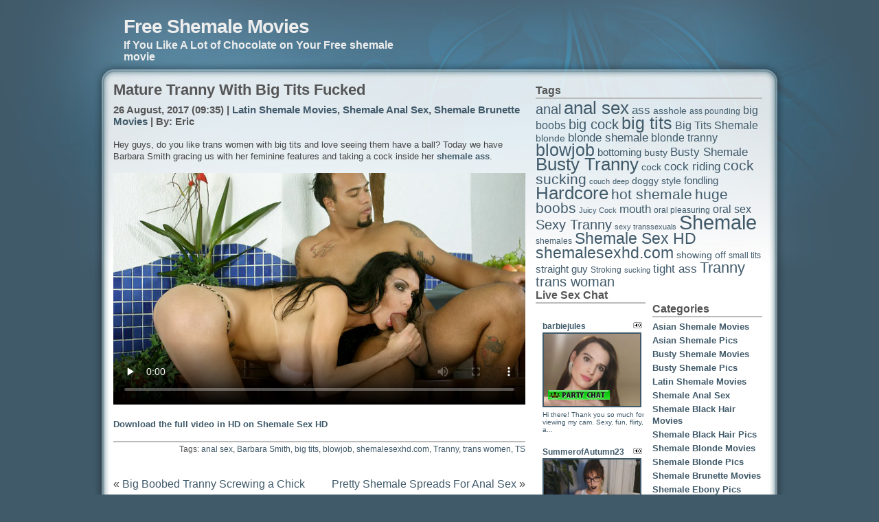

--- FILE ---
content_type: text/html; charset=UTF-8
request_url: http://freeshemalemovies.name/2017/08/26/mature-tranny-with-big-tits-fucked/
body_size: 7751
content:
<!DOCTYPE html PUBLIC "-//W3C//DTD XHTML 1.0 Strict//EN" "http://www.w3.org/TR/xhtml1/DTD/xhtml1-strict.dtd">
<html xmlns="http://www.w3.org/1999/xhtml" xml:lang="en" lang="en">
<head>
<meta http-equiv="content-type" content="text/html; charset=UTF-8" />
<meta name="description" content="Free Shemale Movies - If You Like A Lot of Chocolate on Your Free shemale movie" />
<meta name="keywords" content="" />
<link rel="stylesheet" type="text/css" href="http://freeshemalemovies.name/wp-content/themes/daleri-sweet/style.css" />
<link rel="alternate" type="application/rss+xml" title="RSS 2.0" href="http://freeshemalemovies.name/feed/" />
<link rel="alternate" type="text/xml" title="RSS .92" href="http://freeshemalemovies.name/feed/rss/" />
<link rel="alternate" type="application/atom+xml" title="Atom 0.3" href="http://freeshemalemovies.name/feed/atom/" />
<link rel="pingback" href="http://freeshemalemovies.name/xmlrpc.php" />
<title>Mature Tranny With Big Tits Fucked | Free Shemale Movies</title>
<script>
  (function(i,s,o,g,r,a,m){i['GoogleAnalyticsObject']=r;i[r]=i[r]||function(){
  (i[r].q=i[r].q||[]).push(arguments)},i[r].l=1*new Date();a=s.createElement(o),
  m=s.getElementsByTagName(o)[0];a.async=1;a.src=g;m.parentNode.insertBefore(a,m)
  })(window,document,'script','https://www.google-analytics.com/analytics.js','ga');

  ga('create', 'UA-6521566-24', 'auto');
  ga('send', 'pageview');

</script>
<meta name="google-site-verification" content="2eXO5uc-ElD8lKGHvJxTMx8PzohkXWyGwM1x13kWd_U" />

<!-- All in One SEO Pack 2.5 by Michael Torbert of Semper Fi Web Design[934,1003] -->
<meta name="description"  content="Hey guys, do you like trans women with big tits and love seeing them have a ball? Today we have Barbara Smith gracing us with her feminine features and taking a cock inside her shemale ass. Download the full video in HD on Shemale Sex HD" />

<link rel="canonical" href="http://freeshemalemovies.name/2017/08/26/mature-tranny-with-big-tits-fucked/" />
<!-- /all in one seo pack -->
<link rel='dns-prefetch' href='//s.w.org' />
		<script type="text/javascript">
			window._wpemojiSettings = {"baseUrl":"https:\/\/s.w.org\/images\/core\/emoji\/2.2.1\/72x72\/","ext":".png","svgUrl":"https:\/\/s.w.org\/images\/core\/emoji\/2.2.1\/svg\/","svgExt":".svg","source":{"concatemoji":"http:\/\/freeshemalemovies.name\/wp-includes\/js\/wp-emoji-release.min.js?ver=4.7.3"}};
			!function(a,b,c){function d(a){var b,c,d,e,f=String.fromCharCode;if(!k||!k.fillText)return!1;switch(k.clearRect(0,0,j.width,j.height),k.textBaseline="top",k.font="600 32px Arial",a){case"flag":return k.fillText(f(55356,56826,55356,56819),0,0),!(j.toDataURL().length<3e3)&&(k.clearRect(0,0,j.width,j.height),k.fillText(f(55356,57331,65039,8205,55356,57096),0,0),b=j.toDataURL(),k.clearRect(0,0,j.width,j.height),k.fillText(f(55356,57331,55356,57096),0,0),c=j.toDataURL(),b!==c);case"emoji4":return k.fillText(f(55357,56425,55356,57341,8205,55357,56507),0,0),d=j.toDataURL(),k.clearRect(0,0,j.width,j.height),k.fillText(f(55357,56425,55356,57341,55357,56507),0,0),e=j.toDataURL(),d!==e}return!1}function e(a){var c=b.createElement("script");c.src=a,c.defer=c.type="text/javascript",b.getElementsByTagName("head")[0].appendChild(c)}var f,g,h,i,j=b.createElement("canvas"),k=j.getContext&&j.getContext("2d");for(i=Array("flag","emoji4"),c.supports={everything:!0,everythingExceptFlag:!0},h=0;h<i.length;h++)c.supports[i[h]]=d(i[h]),c.supports.everything=c.supports.everything&&c.supports[i[h]],"flag"!==i[h]&&(c.supports.everythingExceptFlag=c.supports.everythingExceptFlag&&c.supports[i[h]]);c.supports.everythingExceptFlag=c.supports.everythingExceptFlag&&!c.supports.flag,c.DOMReady=!1,c.readyCallback=function(){c.DOMReady=!0},c.supports.everything||(g=function(){c.readyCallback()},b.addEventListener?(b.addEventListener("DOMContentLoaded",g,!1),a.addEventListener("load",g,!1)):(a.attachEvent("onload",g),b.attachEvent("onreadystatechange",function(){"complete"===b.readyState&&c.readyCallback()})),f=c.source||{},f.concatemoji?e(f.concatemoji):f.wpemoji&&f.twemoji&&(e(f.twemoji),e(f.wpemoji)))}(window,document,window._wpemojiSettings);
		</script>
		<style type="text/css">
img.wp-smiley,
img.emoji {
	display: inline !important;
	border: none !important;
	box-shadow: none !important;
	height: 1em !important;
	width: 1em !important;
	margin: 0 .07em !important;
	vertical-align: -0.1em !important;
	background: none !important;
	padding: 0 !important;
}
</style>
<link rel='https://api.w.org/' href='http://freeshemalemovies.name/wp-json/' />
<link rel="EditURI" type="application/rsd+xml" title="RSD" href="http://freeshemalemovies.name/xmlrpc.php?rsd" />
<link rel="wlwmanifest" type="application/wlwmanifest+xml" href="http://freeshemalemovies.name/wp-includes/wlwmanifest.xml" /> 
<link rel='prev' title='Big Boobed Tranny Screwing a Chick' href='http://freeshemalemovies.name/2017/08/12/big-boobed-tranny-screwing-a-chick/' />
<link rel='next' title='Pretty Shemale Spreads For Anal Sex' href='http://freeshemalemovies.name/2017/09/09/pretty-shemale-spreads-for-anal-sex/' />
<meta name="generator" content="WordPress 4.7.3" />
<link rel='shortlink' href='http://freeshemalemovies.name/?p=509' />
<link rel="alternate" type="application/json+oembed" href="http://freeshemalemovies.name/wp-json/oembed/1.0/embed?url=http%3A%2F%2Ffreeshemalemovies.name%2F2017%2F08%2F26%2Fmature-tranny-with-big-tits-fucked%2F" />
<link rel="alternate" type="text/xml+oembed" href="http://freeshemalemovies.name/wp-json/oembed/1.0/embed?url=http%3A%2F%2Ffreeshemalemovies.name%2F2017%2F08%2F26%2Fmature-tranny-with-big-tits-fucked%2F&#038;format=xml" />
</head>
<body>
<div id="bodyinner">
<div id="sitewidth">

<div id="top">
<div id="topleft">
<h1><a href="http://freeshemalemovies.name">Free Shemale Movies</a></h1>
<p><strong>If You Like A Lot of Chocolate on Your Free shemale movie</strong></p>
<p class="hide">Skip to: <a accesskey="1" href="#content">Content</a> | <a accesskey="2" href="#sidebar">Sidebar</a> | <a accesskey="3" href="#footer">Footer</a></p>
</div>
<div id="topright">
<div id="text-5" class="widget_text">			<div class="textwidget"><div align="left" style="padding-top:10px">
<!--/*
  *
  * Revive Adserver Asynchronous JS Tag
  * - Generated with Revive Adserver v3.2.5
  *
  */-->

<ins data-revive-zoneid="185" data-revive-id="78030f2f4c73e28186231025c496a644"></ins>
<script async src="//www.nmgads.com/revive/www/delivery/asyncjs.php"></script></div>
</div>
		</div> 
</div>

</div>

<div id="wrap">

<div id="content">

<h2>Mature Tranny With Big Tits Fucked</h2>
<p class="timestamp"><strong>26 August, 2017 (09:35) | <a href="http://freeshemalemovies.name/category/latin-shemale-movies/" rel="category tag">Latin Shemale Movies</a>, <a href="http://freeshemalemovies.name/category/shemale-anal-sex/" rel="category tag">Shemale Anal Sex</a>, <a href="http://freeshemalemovies.name/category/shemale-brunette-movies/" rel="category tag">Shemale Brunette Movies</a> | By: Eric</strong></p>
<div class="contenttext">
<p>Hey guys, do you like trans women with big tits and love seeing them have a ball? Today we have Barbara Smith gracing us with her feminine features and taking a cock inside her <a href="http://xxxshemalesexlive.com/xkinkysweetkikayx/" target="_blank">shemale ass</a>.</p>
<p><iframe src="http://tube.shemalesexhd.com//fhplayer.php?nats=bloggalls.1.103.104.0.134693.12.0.0&#038;vclip=dd3barbara_1wm.mp4&#038;prev=dd3barbara_1wm.jpg"  allowtransparency="true" frameborder="0" width="600" height="337" class="fhclss" id="FHPlayer" scrolling="no" allowfullscreen></iframe></p>
<p><a title="shemale sex hd" href="http://join.shemalesexhd.com/track/bloggalls.1.103.104.0.0.0.0.0" target="_blank">Download the full video in HD on <strong>Shemale Sex HD</strong></a></p>
<p class="postmeta">Tags: <a href="http://freeshemalemovies.name/tag/anal-sex/" rel="tag">anal sex</a>, <a href="http://freeshemalemovies.name/tag/barbara-smith/" rel="tag">Barbara Smith</a>, <a href="http://freeshemalemovies.name/tag/big-tits/" rel="tag">big tits</a>, <a href="http://freeshemalemovies.name/tag/blowjob/" rel="tag">blowjob</a>, <a href="http://freeshemalemovies.name/tag/shemalesexhd-com/" rel="tag">shemalesexhd.com</a>, <a href="http://freeshemalemovies.name/tag/tranny/" rel="tag">Tranny</a>, <a href="http://freeshemalemovies.name/tag/trans-women/" rel="tag">trans women</a>, <a href="http://freeshemalemovies.name/tag/ts/" rel="tag">TS</a></p></div>


<div class="postpagesnav">
<div class="older">&laquo; <a href="http://freeshemalemovies.name/2017/08/12/big-boobed-tranny-screwing-a-chick/" rel="prev">Big Boobed Tranny Screwing a Chick</a></div>
<div class="newer"><a href="http://freeshemalemovies.name/2017/09/09/pretty-shemale-spreads-for-anal-sex/" rel="next">Pretty Shemale Spreads For Anal Sex</a> &raquo;</div>
<br class="clear" />
</div>





</div>

<div id="sidebar">
<div id="tag_cloud-2" class="widget_tag_cloud"><h2>Tags</h2><div class="tagcloud"><a href='http://freeshemalemovies.name/tag/anal/' class='tag-link-186 tag-link-position-1' title='14 topics' style='font-size: 14.64406779661pt;'>anal</a>
<a href='http://freeshemalemovies.name/tag/anal-sex/' class='tag-link-577 tag-link-position-2' title='23 topics' style='font-size: 19.389830508475pt;'>anal sex</a>
<a href='http://freeshemalemovies.name/tag/ass/' class='tag-link-23 tag-link-position-3' title='12 topics' style='font-size: 12.983050847458pt;'>ass</a>
<a href='http://freeshemalemovies.name/tag/asshole/' class='tag-link-70 tag-link-position-4' title='9 topics' style='font-size: 10.372881355932pt;'>asshole</a>
<a href='http://freeshemalemovies.name/tag/ass-pounding/' class='tag-link-83 tag-link-position-5' title='8 topics' style='font-size: 9.1864406779661pt;'>ass pounding</a>
<a href='http://freeshemalemovies.name/tag/big-boobs/' class='tag-link-240 tag-link-position-6' title='11 topics' style='font-size: 12.271186440678pt;'>big boobs</a>
<a href='http://freeshemalemovies.name/tag/big-cock/' class='tag-link-407 tag-link-position-7' title='15 topics' style='font-size: 15.118644067797pt;'>big cock</a>
<a href='http://freeshemalemovies.name/tag/big-tits/' class='tag-link-45 tag-link-position-8' title='21 topics' style='font-size: 18.440677966102pt;'>big tits</a>
<a href='http://freeshemalemovies.name/tag/big-tits-shemale/' class='tag-link-178 tag-link-position-9' title='11 topics' style='font-size: 12.271186440678pt;'>Big Tits Shemale</a>
<a href='http://freeshemalemovies.name/tag/blonde/' class='tag-link-423 tag-link-position-10' title='9 topics' style='font-size: 10.372881355932pt;'>blonde</a>
<a href='http://freeshemalemovies.name/tag/blonde-shemale/' class='tag-link-174 tag-link-position-11' title='12 topics' style='font-size: 12.983050847458pt;'>blonde shemale</a>
<a href='http://freeshemalemovies.name/tag/blonde-tranny/' class='tag-link-523 tag-link-position-12' title='11 topics' style='font-size: 12.271186440678pt;'>blonde tranny</a>
<a href='http://freeshemalemovies.name/tag/blowjob/' class='tag-link-219 tag-link-position-13' title='22 topics' style='font-size: 18.915254237288pt;'>blowjob</a>
<a href='http://freeshemalemovies.name/tag/bottoming/' class='tag-link-119 tag-link-position-14' title='10 topics' style='font-size: 11.322033898305pt;'>bottoming</a>
<a href='http://freeshemalemovies.name/tag/busty/' class='tag-link-267 tag-link-position-15' title='9 topics' style='font-size: 10.372881355932pt;'>busty</a>
<a href='http://freeshemalemovies.name/tag/busty-shemale/' class='tag-link-91 tag-link-position-16' title='12 topics' style='font-size: 12.983050847458pt;'>Busty Shemale</a>
<a href='http://freeshemalemovies.name/tag/busty-tranny/' class='tag-link-24 tag-link-position-17' title='23 topics' style='font-size: 19.389830508475pt;'>Busty Tranny</a>
<a href='http://freeshemalemovies.name/tag/cock/' class='tag-link-20 tag-link-position-18' title='9 topics' style='font-size: 10.372881355932pt;'>cock</a>
<a href='http://freeshemalemovies.name/tag/cock-riding/' class='tag-link-188 tag-link-position-19' title='12 topics' style='font-size: 12.983050847458pt;'>cock riding</a>
<a href='http://freeshemalemovies.name/tag/cock-sucking/' class='tag-link-82 tag-link-position-20' title='16 topics' style='font-size: 15.830508474576pt;'>cock sucking</a>
<a href='http://freeshemalemovies.name/tag/couch/' class='tag-link-192 tag-link-position-21' title='7 topics' style='font-size: 8pt;'>couch</a>
<a href='http://freeshemalemovies.name/tag/deep/' class='tag-link-158 tag-link-position-22' title='7 topics' style='font-size: 8pt;'>deep</a>
<a href='http://freeshemalemovies.name/tag/doggy-style/' class='tag-link-619 tag-link-position-23' title='9 topics' style='font-size: 10.372881355932pt;'>doggy style</a>
<a href='http://freeshemalemovies.name/tag/fondling/' class='tag-link-227 tag-link-position-24' title='10 topics' style='font-size: 11.322033898305pt;'>fondling</a>
<a href='http://freeshemalemovies.name/tag/hardcore/' class='tag-link-4 tag-link-position-25' title='24 topics' style='font-size: 19.864406779661pt;'>Hardcore</a>
<a href='http://freeshemalemovies.name/tag/hot-shemale/' class='tag-link-201 tag-link-position-26' title='16 topics' style='font-size: 15.830508474576pt;'>hot shemale</a>
<a href='http://freeshemalemovies.name/tag/huge-boobs/' class='tag-link-292 tag-link-position-27' title='16 topics' style='font-size: 15.830508474576pt;'>huge boobs</a>
<a href='http://freeshemalemovies.name/tag/juicy-cock/' class='tag-link-79 tag-link-position-28' title='7 topics' style='font-size: 8pt;'>Juicy Cock</a>
<a href='http://freeshemalemovies.name/tag/mouth/' class='tag-link-184 tag-link-position-29' title='12 topics' style='font-size: 12.983050847458pt;'>mouth</a>
<a href='http://freeshemalemovies.name/tag/oral-pleasuring/' class='tag-link-157 tag-link-position-30' title='8 topics' style='font-size: 9.1864406779661pt;'>oral pleasuring</a>
<a href='http://freeshemalemovies.name/tag/oral-sex/' class='tag-link-510 tag-link-position-31' title='11 topics' style='font-size: 12.271186440678pt;'>oral sex</a>
<a href='http://freeshemalemovies.name/tag/sexy-tranny/' class='tag-link-9 tag-link-position-32' title='14 topics' style='font-size: 14.64406779661pt;'>Sexy Tranny</a>
<a href='http://freeshemalemovies.name/tag/sexy-transsexuals/' class='tag-link-125 tag-link-position-33' title='7 topics' style='font-size: 8pt;'>sexy transsexuals</a>
<a href='http://freeshemalemovies.name/tag/shemale/' class='tag-link-5 tag-link-position-34' title='30 topics' style='font-size: 22pt;'>Shemale</a>
<a href='http://freeshemalemovies.name/tag/shemales/' class='tag-link-512 tag-link-position-35' title='8 topics' style='font-size: 9.1864406779661pt;'>shemales</a>
<a href='http://freeshemalemovies.name/tag/shemale-sex-hd/' class='tag-link-8 tag-link-position-36' title='19 topics' style='font-size: 17.491525423729pt;'>Shemale Sex HD</a>
<a href='http://freeshemalemovies.name/tag/shemalesexhd-com/' class='tag-link-576 tag-link-position-37' title='19 topics' style='font-size: 17.491525423729pt;'>shemalesexhd.com</a>
<a href='http://freeshemalemovies.name/tag/showing-off/' class='tag-link-13 tag-link-position-38' title='9 topics' style='font-size: 10.372881355932pt;'>showing off</a>
<a href='http://freeshemalemovies.name/tag/small-tits/' class='tag-link-591 tag-link-position-39' title='8 topics' style='font-size: 9.1864406779661pt;'>small tits</a>
<a href='http://freeshemalemovies.name/tag/straight-guy/' class='tag-link-32 tag-link-position-40' title='10 topics' style='font-size: 11.322033898305pt;'>straight guy</a>
<a href='http://freeshemalemovies.name/tag/stroking/' class='tag-link-78 tag-link-position-41' title='8 topics' style='font-size: 9.1864406779661pt;'>Stroking</a>
<a href='http://freeshemalemovies.name/tag/sucking/' class='tag-link-36 tag-link-position-42' title='7 topics' style='font-size: 8pt;'>sucking</a>
<a href='http://freeshemalemovies.name/tag/tight-ass/' class='tag-link-29 tag-link-position-43' title='12 topics' style='font-size: 12.983050847458pt;'>tight ass</a>
<a href='http://freeshemalemovies.name/tag/tranny/' class='tag-link-6 tag-link-position-44' title='17 topics' style='font-size: 16.542372881356pt;'>Tranny</a>
<a href='http://freeshemalemovies.name/tag/trans-woman/' class='tag-link-588 tag-link-position-45' title='14 topics' style='font-size: 14.64406779661pt;'>trans woman</a></div>
</div>
<div class="left">
<div id="text-3" class="widget_text"><h2>Live Sex Chat</h2>			<div class="textwidget"><iframe src="http://www.fetishhitsgallery.com/itslivenats/itsliveiframe.php?prog=PPS&newniche=itlshemale&cols=1&rows=10&=1&=157&=2000&clr_bg=&clr_fg=405A69&clr_ln=405A69&fc=0&fp=0&fl=1&=all&uid=marfhnats&prog=7&sid=126" width="157" height="1920" frameborder="0" scrolling="no"></iframe></div>
		</div><div id="rss-3" class="widget_rss"><h2><a class="rsswidget" href="http://feeds.feedburner.com/XxxShemaleSexLive"><img class="rss-widget-icon" style="border:0" width="14" height="14" src="http://freeshemalemovies.name/wp-includes/images/rss.png" alt="RSS" /></a> <a class="rsswidget" href="http://xxxshemalesexlive.com/">Free LIVE Shemales</a></h2><ul><li><a class='rsswidget' href='http://xxxshemalesexlive.com/nicoleetblossom/'>NicoleetBlossom</a> <span class="rss-date">January 16, 2026</span><div class="rssSummary">A master role player! Sensual and adaptable! She&#039;s a charm of a person...</div></li><li><a class='rsswidget' href='http://xxxshemalesexlive.com/lindacooper18/'>LindaCooper18</a> <span class="rss-date">December 24, 2025</span><div class="rssSummary">A beauty with a super hot body! This hottie has a great cock and sweet ass...</div></li><li><a class='rsswidget' href='http://xxxshemalesexlive.com/analia27/'>Analia27</a> <span class="rss-date">December 17, 2025</span><div class="rssSummary">Goddess and knows how to treat her audience. Couldn&#039;t have asked for a better tranny model to make your night...</div></li><li><a class='rsswidget' href='http://xxxshemalesexlive.com/georgina_palacios/'>Georgina_Palacios</a> <span class="rss-date">December 10, 2025</span><div class="rssSummary">Incredible performance. Beautiful and naughty woman. Her dirty talk will make you explode...</div></li><li><a class='rsswidget' href='http://xxxshemalesexlive.com/nallymax_19/'>Nallymax_19</a> <span class="rss-date">December 3, 2025</span><div class="rssSummary">She really is such a sensual person and gave me such a wonderful time filled with pleasure and kindness...</div></li></ul></div></div>

<div class="right">
<div id="text-4" class="widget_text">			<div class="textwidget"><script type='text/javascript'><!--//<![CDATA[
   var m3_u = (location.protocol=='https:'?'https://www.nmgads.com/openx/www/delivery/ajs.php':'http://www.nmgads.com/openx/www/delivery/ajs.php');
   var m3_r = Math.floor(Math.random()*99999999999);
   if (!document.MAX_used) document.MAX_used = ',';
   document.write ("<scr"+"ipt type='text/javascript' src='"+m3_u);
   document.write ("?zoneid=183&amp;target=_blank&amp;blockcampaign=1");
   document.write ('&amp;cb=' + m3_r);
   if (document.MAX_used != ',') document.write ("&amp;exclude=" + document.MAX_used);
   document.write (document.charset ? '&amp;charset='+document.charset : (document.characterSet ? '&amp;charset='+document.characterSet : ''));
   document.write ("&amp;loc=" + escape(window.location));
   if (document.referrer) document.write ("&amp;referer=" + escape(document.referrer));
   if (document.context) document.write ("&context=" + escape(document.context));
   if (document.mmm_fo) document.write ("&amp;mmm_fo=1");
   document.write ("'><\/scr"+"ipt>");
//]]>--></script><noscript><a href='http://www.nmgads.com/openx/www/delivery/ck.php?n=af3c37db&amp;cb=INSERT_RANDOM_NUMBER_HERE' target='_blank'><img src='http://www.nmgads.com/openx/www/delivery/avw.php?zoneid=183&amp;n=af3c37db' border='0' alt='' /></a></noscript>
</div>
		</div><div id="categories-424906391" class="widget_categories"><h2>Categories</h2>		<ul>
	<li class="cat-item cat-item-610"><a href="http://freeshemalemovies.name/category/asian-shemale-movies/" >Asian Shemale Movies</a>
</li>
	<li class="cat-item cat-item-605"><a href="http://freeshemalemovies.name/category/asian-shemale-pics/" >Asian Shemale Pics</a>
</li>
	<li class="cat-item cat-item-579"><a href="http://freeshemalemovies.name/category/busty-shemale-movies/" >Busty Shemale Movies</a>
</li>
	<li class="cat-item cat-item-631"><a href="http://freeshemalemovies.name/category/busty-shemale-pics/" >Busty Shemale Pics</a>
</li>
	<li class="cat-item cat-item-580"><a href="http://freeshemalemovies.name/category/latin-shemale-movies/" >Latin Shemale Movies</a>
</li>
	<li class="cat-item cat-item-572"><a href="http://freeshemalemovies.name/category/shemale-anal-sex/" >Shemale Anal Sex</a>
</li>
	<li class="cat-item cat-item-18"><a href="http://freeshemalemovies.name/category/shemale-black-hair-movies/" >Shemale Black Hair Movies</a>
</li>
	<li class="cat-item cat-item-630"><a href="http://freeshemalemovies.name/category/shemale-black-hair-pics/" >Shemale Black Hair Pics</a>
</li>
	<li class="cat-item cat-item-7"><a href="http://freeshemalemovies.name/category/shemale-blonde-movies/" >Shemale Blonde Movies</a>
</li>
	<li class="cat-item cat-item-616"><a href="http://freeshemalemovies.name/category/shemale-blonde-pics/" >Shemale Blonde Pics</a>
</li>
	<li class="cat-item cat-item-72"><a href="http://freeshemalemovies.name/category/shemale-brunette-movies/" >Shemale Brunette Movies</a>
</li>
	<li class="cat-item cat-item-623"><a href="http://freeshemalemovies.name/category/shemale-ebony-pics/" >Shemale Ebony Pics</a>
</li>
	<li class="cat-item cat-item-652"><a href="http://freeshemalemovies.name/category/shemale-group-sex-movies/" >Shemale Group Sex Movies</a>
</li>
	<li class="cat-item cat-item-606"><a href="http://freeshemalemovies.name/category/shemale-hardcore/" >Shemale Hardcore</a>
</li>
	<li class="cat-item cat-item-1"><a href="http://freeshemalemovies.name/category/uncategorized/" >Uncategorized</a>
</li>
		</ul>
</div><div id="rss-4" class="widget_rss"><h2><a class="rsswidget" href="http://feeds.feedburner.com/ModelsFreeCams"><img class="rss-widget-icon" style="border:0" width="14" height="14" src="http://freeshemalemovies.name/wp-includes/images/rss.png" alt="RSS" /></a> <a class="rsswidget" href="http://modelsfreecams.com/">Free cam reviews</a></h2><ul><li><a class='rsswidget' href='http://modelsfreecams.com/emma-rosie/'>Emma Rosie</a> <span class="rss-date">January 21, 2026</span><div class="rssSummary">Emma Rosie, sometimes credited as Emma, was born on January 19, 2004, in Long Island, New York. She began her career as an adult performer at the age of 18 and did her first scene in 2022...</div></li><li><a class='rsswidget' href='http://modelsfreecams.com/veracollins/'>VeraCollins</a> <span class="rss-date">January 21, 2026</span><div class="rssSummary">Makes your pants stand at attention .Looks so very tasty. Would love to taste a piece of her candy...</div></li><li><a class='rsswidget' href='http://modelsfreecams.com/serenity-swoon/'>Serenity Swoon</a> <span class="rss-date">January 20, 2026</span><div class="rssSummary">Serenity Swoon is an adult performer from Ukraine. She began appearing in 2019 and currently has 9 titles listed in her filmography...</div></li><li><a class='rsswidget' href='http://modelsfreecams.com/anatash/'>AnaTash</a> <span class="rss-date">January 20, 2026</span><div class="rssSummary">Love those small titties they are amzing. Super hot as fuck one of the most amazing explosions ever...</div></li><li><a class='rsswidget' href='http://modelsfreecams.com/polly-white/'>Polly White</a> <span class="rss-date">January 19, 2026</span><div class="rssSummary">Polly White, sometimes credited as Alice Paradise, was born on April 16, 1998, in Russia. She began her career as an adult performer at the age of 23...</div></li></ul></div><div id="linkcat-491" class="widget_links"><h2>Blogroll</h2>
	<ul class='xoxo blogroll'>
<li><a href="http://pornfolders.com/shemale-porn/" target="_blank">best shemale porn</a></li>
<li><a href="http://bigdickssex.com/" target="_blank">Big Dicks Sex</a></li>
<li><a href="http://dailysexpix.com/" target="_blank">Daily Sex Pix</a></li>
<li><a href="http://dinolist.com/" target="_blank">Dino List</a></li>
<li><a href="http://dirtysexy.com/shemale-porn/" target="_blank">dirty shemales</a></li>
<li><a href="http://freegaysexhub.com/" target="_blank">Free Gay Sex Hub</a></li>
<li><a href="http://www.hardcorefreecam.com/shemale-porn/" target="_blank">free shemale cam</a></li>
<li><a href="http://gaymega.com/" target="_blank">Gay Mega</a></li>
<li><a href="https://www.facebook.com/itslivedotcom/" target="_blank">Hot Tranny Sex Facebook</a></li>
<li><a href="http://naughtyporngalleries.com/" target="_blank">Naughty Porn Galleries</a></li>
<li><a href="http://porndorado.com/" target="_blank">Porn Dorado</a></li>
<li><a href="http://www.sexygirlvideochat.com/best-shemale-porn-sites/" target="_blank">sexy shemales</a></li>
<li><a href="https://twitter.com/itslivedotcom" target="_blank">Shemale Porn Twitter</a></li>
<li><a href="http://thumbs69.com/" target="_blank">Thumbs 69</a></li>
<li><a href="https://www.youtube.com/channel/UCOY2H8FtPVpf-v7w5oTFbow" target="_blank">Trannies Fuck YouTube</a></li>
<li><a href="http://xxxfolder.com/" target="_blank">XXX Folder</a></li>
<li><a href="http://youtrannyporn.com/" target="_blank">You Tranny Porn</a></li>

	</ul>
</div>
<div id="linkcat-3" class="widget_links"><h2>Free Shemale Sites</h2>
	<ul class='xoxo blogroll'>
<li><a href="http://asianfreetrannycam.com" target="_blank">Asian Free Tranny Cam</a></li>
<li><a href="http://blacktrannycamsex.com" target="_blank">Black Tranny Camsex</a></li>
<li><a href="http://freeblacktrannycam.com" target="_blank">Free Black Tranny Cam</a></li>
<li><a href="http://freeshemalemovies.biz" target="_blank">Free Shemale Movies</a></li>
<li><a href="http://freeshemalesexlive.com" target="_blank">Free Shemale Sex Live</a></li>
<li><a href="http://hotasiantrannycam.com/" target="_blank">Hot Asian Tranny Cam</a></li>
<li><a href="http://hotblacktrannycam.com" target="_blank">Hot Black Tranny Cam</a></li>
<li><a href="http://hotshemalesexlive.com" target="_blank">Hot Shemale Sex Live</a></li>
<li><a href="http://hottranssexuallive.com" target="_blank">Hot Transsexual Live</a></li>
<li><a href="http://liveasiantrannycam.com" target="_blank">Live Asian Tranny Cam</a></li>
<li><a href="http://livetranssexuallive.com" target="_blank">Live Transsexual Live</a></li>
<li><a href="http://porncouplecam.com" target="_blank">Porn Couple Cam</a></li>
<li><a href="http://sexshemaleblog.com" target="_blank">Sex Shemale Blog</a></li>
<li><a href="http://shemalecum.name/" target="_blank">Shemale Cum</a></li>
<li><a href="http://shemalesex.name/" target="_blank">Shemale Sex</a></li>
<li><a href="http://transsexualfreecam.com" target="_blank">Transsexual Free Cam</a></li>
<li><a href="http://tubemega.com/shemale_shemale-flv.php" title="Thousands of videos at this hot tube site with an amazing shemale section" target="_blank">TubeMega.com Shemales</a></li>
<li><a href="http://xxxshemalesexlive.com" target="_blank">XXX Shemale Sex Live</a></li>
<li><a href="http://xxxtranssexuallive.com" target="_blank">XXX Transsexual Live</a></li>

	</ul>
</div>
<div id="linkcat-2" class="widget_links"><h2>Shemale Sites</h2>
	<ul class='xoxo blogroll'>
<li><a href="http://www.allstarshemales.com/" target="_blank">All Star Shemales</a></li>
<li><a href="http://asiantrannycam.com" target="_blank">Asian Tranny Cam</a></li>
<li><a href="http://blackshemalecams.com" target="_blank">Black Shemale Cams</a></li>
<li><a href="http://blacktrannycam.com" target="_blank">Black Tranny Cam</a></li>
<li><a href="http://blog.shemalesexhd.com/?nats=bloggalls.1.103.104.0.0.0.0.0" target="_blank">BLOG Shemale Sex HD</a></li>
<li><a href="https://www.justhotts.com/" target="_blank">Just Hot TS</a></li>
<li><a href="https://aniaspoison.com/Panties-c9259307" target="_blank">Satin Panties For Men</a></li>
<li><a href="http://join.shemalesexlive.com/track/bloggalls.7.153.359.0.0.0.0.0" target="_blank">Shemale Live Sex</a></li>
<li><a href="http://www.shemalemovieworld.com/t1/pps=trafpro/" target="_blank">Shemale Movie World</a></li>
<li><a href="http://www.shemalesexhd.com/t1/pps=trafpro/" target="_blank">Shemale Sex HD</a></li>
<li><a href="http://shemalesexlive.com" target="_blank">Shemale Sex Live</a></li>
<li><a href="http://www.shemalesexzone.com/t1/pps=trafpro/" target="_blank">Shemale Sex Zone</a></li>
<li><a href="http://www.shemalethrills.com/" target="_blank">Shemale Thrills</a></li>
<li><a href="http://www.youtrannyporn.com/" title="You Tranny porn is a free shemale tube site" target="_blank">Tranny Tube</a></li>
<li><a href="http://join.transsexuallive.com/track/bloggalls.7.155.361.0.0.0.0.0" target="_blank">Transsexual Live</a></li>
<li><a href="http://www.transsexualsporno.com/t1/pps=trafpro/" target="_blank">Transsexuals Porno</a></li>

	</ul>
</div>
<div id="text-6" class="widget_text"><h2>Webmasters:</h2>			<div class="textwidget">Adult sites <a href="mailto:promo@fetishhits.com?subject=freeshemalemovies.name links exchange"><b>links exchange</b></a><br>
Make Money: <a href="http://www.fetishhits.com/"target="_blank"><b>Fetish Hits</b></a>
</div>
		</div>
</div>

<br class="clear" />
</div><div id="footer">
<div class="splitleft">
&nbsp;
</div>

<div class="splitright">
<p><span class="credits">&copy; 2026 <a href="http://freeshemalemovies.name">Free Shemale Movies</a></span></p>
<p class="hide clear"><a href="#top">Top of page</a></p>
</div>
</div>

<script type='text/javascript' src='http://freeshemalemovies.name/wp-includes/js/wp-embed.min.js?ver=4.7.3'></script>

</div>
</div>
<hr class="clear" />
</div>
<script id="smimad" src="http://cdn.nsimg.net/shared/js/im/im.js?sk=itslive.com&flip=0&AFNO=ILREVS%3Dtrafpro" type="text/javascript" charset="utf-8"></script>
</body>
</html>

--- FILE ---
content_type: text/html
request_url: http://tube.shemalesexhd.com//fhplayer.php?nats=bloggalls.1.103.104.0.134693.12.0.0&vclip=dd3barbara_1wm.mp4&prev=dd3barbara_1wm.jpg
body_size: 3359
content:
<!DOCTYPE html>
<html>
<head>
<title>SHEMALESEXHD.COM Player</title>
<meta charset="utf-8">
<link href="http://vjs.zencdn.net/6.2.8/video-js.css" rel="stylesheet">
<link href="vidlib/videojs-watermark-new.css" rel="stylesheet">
<script src="http://vjs.zencdn.net/ie8/1.1.2/videojs-ie8.min.js"></script>
<style type="text/css">
/* theme setting start */
html{height:100% !important; width:100% !important;}
body { background:#000; margin:0; padding:0; font-family:"Lucida Grande", "Lucida Sans Unicode", "Lucida Sans", "DejaVu Sans", Verdana, sans-serif; font-size:12px; height:100% !important; width:100% !important; overflow:hidden;}
.nposterp {display:none; position:absolute; top:0; left:0; padding:0; margin:0; height:100%; width:100%; z-index:9000; color:#fff; font-family:"Lucida Grande", "Lucida Sans Unicode", "Lucida Sans", "DejaVu Sans", Verdana, sans-serif;
background: #ed0000;
background: url([data-uri]);
background: -moz-radial-gradient(center, ellipse cover,#ed0000 0%, #000000 100%);
background: -webkit-gradient(radial, center center, 0px, center center, 100%, color-stop(0%,#ed0000), color-stop(100%,#000000));
background: -webkit-radial-gradient(center, ellipse cover,#ed0000 0%,#000000 100%);
background: -o-radial-gradient(center, ellipse cover,#ed0000 0%,#000000 100%);
background: -ms-radial-gradient(center, ellipse cover,#ed0000 0%,#000000 100%);
background: radial-gradient(ellipse at center,#ed0000 0%,#000000 100%);
filter: progid:DXImageTransform.Microsoft.gradient( startColorstr='#ed0000', endColorstr='#000000',GradientType=1 );
}
a { color:#FFF500; text-decoration:none; font-weight:bold}
.vjs-default-skin .vjs-control-bar {background-color: #d61010;background-color: rgba(199, 0, 0, 0.7);}
.vjs-default-skin .vjs-volume-level {background: #d61010 url([data-uri]) -50% 0 repeat;}
.vjs-default-skin .vjs-play-progress {background: #d61010 url([data-uri]) -50% 0 repeat;}
.vjs-default-skin .vjs-big-play-button { width: 2em;height: 2em;-webkit-border-radius: 50%;-moz-border-radius:  50%;border-radius:  50%;}
.vjs-default-skin.vjs-big-play-centered .vjs-big-play-button {margin-left: -1.1em;margin-top: -1.2000000000000001em;}
.vjs-default-skin:hover .vjs-big-play-button,
.vjs-default-skin .vjs-big-play-button:focus {border-color:#d61010}
.vjs-default-skin .vjs-big-play-button:before {color:#fff;line-height:2.2em;font-size:34px; padding-left:3px}
.vjs-default-skin .vjs-big-play-button:hover:before {}
.video-js .vjs-big-play-button{line-height: 1.9em;}
/* theme setting end */

.video-js .vjs-watermark-top-right { right:6px !important}
.video-js .vjs-watermark-top-right a {;opacity:0.4}
.video-js .vjs-watermark-top-right a:hover {opacity:0.9}
.vjs-user-inactive img#vjs-logobrand-image {visibility: hidden;}
.vjs-user-inactive.vjs-paused img#vjs-logobrand-image {visibility: visible;}
.vjs-ad-playing a#vjs-logobrand-image-destination {display: none;}
img#vjs-logobrand-image{ width:80px; margin:5px 10px 0 0}
.vjs-default-skin.vjs-ended .vjs-control-bar{display: none;}
.vjs-default-skin.vjs-ended a#vjs-logobrand-image-destination {display: none;}
.boxbe { text-align:center; padding:20px;}
.logoctron { padding:3px}
.logoctron img {height: 2.6em;}
.hovbner {display:none; position:absolute;}
.adimg img { max-width:100%}
.imglogo { padding-bottom:7px}
.textmg { font-weight:bold; font-size:14px}
ul.thmnbs { list-style:none; margin:0; padding:0; text-align:center}
ul.thmnbs li { display:inline-block; padding:5px;}
ul.thmnbs li img { max-width:100%}
.video-js {font-size: 12px;}
.replyit  { position:absolute; bottom:0; right:0; margin:0 10px 10px 0; z-index:9005}
.replyit a:hover  { opacity:0.5}
a.clickall { position:absolute; top:0; left:0; margin:0; z-index:9002; display:block; text-indent:-9999px}
.svidpostr { background-size:cover; height:100%; width:100%; position:absolute; top:0; left:0; z-index:1}
.clkhr { font-size:18px; font-weight:bold; color:#EDE857; text-align:center; padding:10px 0; text-transform:uppercase}
.mxnax { padding:20px 0 10px}
.vjs-hover-ad { position:absolute; z-index:9999; top:auto; bottom:40px; margin:0; margin-top:0; left: 0; text-align:center; opacity:0.4; transition: visibility 0.1s ease 0s, opacity 0.1s ease 0s;}
.vjs-hover-ad:hover {opacity:0.9;}
.video-js  {position: relative !important;width: 100% !important;height: 100% !important;}
.video-js .vjs-tech  {position: inherit;}
.vjs-poster {width: auto;height: auto;}
.vjs-hover-ad { position:absolute; z-index:9999; top:auto; bottom:40px; margin:0; margin-top:0; left: 0; text-align:center; opacity:0.4; transition: visibility 0.1s ease 0s, opacity 0.1s ease 0s;}
.vjs-hover-ad:hover {opacity:0.9;}
</style>
<link href="http://tube.shemalesexhd.com/theme2.css" rel="stylesheet" type="text/css">
</head>
<body>
<video id="fhplayerV2" class="video-js vjs-default-skin vjs-big-play-centered " controls preload="none" data-setup="{}" poster="dd3barbara_1wm.jpg">
<source src="/dd3barbara_1wm.mp4" type="video/mp4"></source>
<p class="vjs-no-js">To view this video please enable JavaScript, and consider upgrading to a web browser that <a href="https://html5test.com/results/desktop.html" target="_blank">supports HTML5 video</a></p>
</video>
<div class="vidpostr"></div>

<!-- endbanner info start -->
<div id="setp" class="nposterp">
<div class="replyit"><a href="javascript://" onclick="replyit();" title="Replay"><img src="http://tube.shemalesexhd.com/vidlib/replay.png" width="40" alt="Replay"></a></div>
<a href="http://join.shemalesexhd.com/track/bloggalls.1.103.104.0.134693.12.0.0" class="clickall" id="clkgo" target="new">click here</a>
<div class="boxbe">
<div class="imglogo"><img src="http://tube.shemalesexhd.com/vidlib/biglogo.png" width="200"></div>
<div class="textmg">SHEMALESEXHD.COM is one of the hottest teen cam models performing regularly inside our free webcam shows and one-on-one chat.</div>
<div class="mxnax"><img src="http://tube.shemalesexhd.com/images/624x80.jpg" id="stpbx"></div>
<div class="clkhr">Enter and View all Videos</div>
</div>
</div>
<!-- endbanner info end -->

<script src="http://vjs.zencdn.net/6.2.8/video.js"></script>
<script src="vidlib/videojs-watermark.min-new.js"></script>
<script type="text/javascript">
var player = videojs('fhplayerV2');
var Component = videojs.getComponent('Component');
var myComp = new Component(player, {
  children: ['button', {
    name: 'button',
    someOtherOption: true
  }, {
    name: 'button',
    someOtherOption: false
  }]
});
player.on('play', function() {
if (document.querySelector('.vjs-control-bar') !== null) {
if (document.querySelector('.vjs-hover-ad') === null) {
var bannerv = '<div class="vjs-hover-ad" id="adbannhov"><div class="adimg"><a href="http://join.shemalesexhd.com/track/bloggalls.1.103.104.0.134693.12.0.0" target="new"><img src="http://tube.shemalesexhd.com/images/468x60.jpg" alt="" id="clkvidfh"></a></div></div>';
//document.querySelector('.vjs-control-bar').prepend(bannerv);
var htmlObject = document.createElement('div');
htmlObject.innerHTML = bannerv;
var list = document.querySelector(".vjs-control-bar");
list.prepend(htmlObject);
runvidsize();
}
}
});
(function(window, videojs) {
var player = window.player = videojs('fhplayerV2');
player.watermark({
image: 'http://tube.shemalesexhd.com/vidlib/smalllogo.png',
url: 'http://join.shemalesexhd.com/track/bloggalls.1.103.104.0.134693.12.0.0'
});
}(window, window.videojs));

player.on('ended', function() {
document.getElementById('setp').style.display='block';
});
window.addEventListener("resize", runvidsize);
function runvidsize() {
var ofh = window.innerHeight;
var ofw = window.innerWidth;
document.querySelector('video').style.width=ofw+'px';
document.querySelector('video').style.height=ofh+'px';
document.getElementById('fhplayerV2').style.width=ofw+'px';
document.getElementById('fhplayerV2').style.height=ofh+'px';
document.getElementById('clkgo').style.width=ofw+'px';
document.getElementById('clkgo').style.height=ofh+'px';
document.getElementById('adbannhov').style.width=ofw+'px';
if (ofw > 700) {
document.getElementById('clkvidfh').src="http://tube.shemalesexhd.com/images/624x80.jpg";
document.getElementById('stpbx').src="http://tube.shemalesexhd.com/images/624x80.jpg";
} else {
document.getElementById('clkvidfh').src="http://tube.shemalesexhd.com/images/468x60.jpg";
document.getElementById('stpbx').src="http://tube.shemalesexhd.com/images/468x60.jpg";
}
}
function replyit() {
document.getElementById('setp').style.display='none';
player.play();
}
</script>
</body>
</html>

--- FILE ---
content_type: text/html
request_url: http://www.fetishhitsgallery.com/itslivenats/itsliveiframe.php?prog=PPS&newniche=itlshemale&cols=1&rows=10&=1&=157&=2000&clr_bg=&clr_fg=405A69&clr_ln=405A69&fc=0&fp=0&fl=1&=all&uid=marfhnats&prog=7&sid=126
body_size: 1447
content:
<!DOCTYPE HTML>
<html>
<head>
<meta http-equiv="Content-Type" content="text/html; charset=utf-8" />
<title>Chat @ Itslive</title>
<link rel="stylesheet" type="text/css" href="js/style.css" media="all">
<script src="js/jquery.min.js" type="text/javascript"></script>
<style type="text/css">
body { background-color:#ffffff}
.tddesc {color:#405A69}
.tddesc {color:#405A69}
a:link { color:#405A69; }
a:visited {color:#405A69; }
a:hover {color:#405A69; }
.tabletnb .tdrow .tdtnb a img { border:2px solid #405A69;}
.tabletnb .tdrow .tdtnb a img:hover { border:2px solid #405A69;}
.paginate a {padding:2px 5px;margin:0 2px;border:1px solid #405A69; text-decoration:none }
.paginate a:hover, .paginate a:active {border: 1px solid #405A69; background: #405A69; color:#fff }
.paginate span.current {margin: 0 2px;padding: 2px 5px;border: 1px solid #405A69;font-weight: bold;background-color: #405A69; color:#fff }
.selbox select{color: #405A69; text-transform:capitalize}
.selbox select option { color:#405A69; }
.selbox select option:first-child{color: #405A69;}
</style>
</head>

<body>

<div class="wrap">
<div class="content">
<div class="toppg">
<div class='paginate'>
</div>
</div><div class="tabletnb">
<div class="tdrow" title="barbiejules"><div class="tdtitle"><a href="http://join.itslive.com/track/marfhnats.7.126.0.0.112357.0.0.0/cam/barbiejules/" target="_blank"><div class="stat"><ul class="stlsit"><li><div class="ldt lstaudio">audio</div></li></ul></div>barbiejules</a></div><div class="tdtnb"><a href="http://join.itslive.com/track/marfhnats.7.126.0.0.112357.0.0.0/cam/barbiejules/" target="_blank"><div class="modstat"><div class="statico stpartychat"></div></div><img src="//imagetransform.icfcdn.com/avatar/barbiejules.jpeg" width="140" height="105" alt="barbiejules" /></a></div><div class="tddesc">Hi there! Thank you so much for viewing my cam. Sexy, fun, flirty, a...</div></div>
</div>
<div class="tabletnb">
<div class="tdrow" title="SummerofAutumn23"><div class="tdtitle"><a href="http://join.itslive.com/track/marfhnats.7.126.0.0.112357.0.0.0/cam/SummerofAutumn23/" target="_blank"><div class="stat"><ul class="stlsit"><li><div class="ldt lstaudio">audio</div></li></ul></div>SummerofAutumn23</a></div><div class="tdtnb"><a href="http://join.itslive.com/track/marfhnats.7.126.0.0.112357.0.0.0/cam/SummerofAutumn23/" target="_blank"><div class="modstat"><div class="statico stpartychat"></div></div><img src="//imagetransform.icfcdn.com/avatar/SummerofAutumn23.jpeg" width="140" height="105" alt="SummerofAutumn23" /></a></div><div class="tddesc">TIP VIBE ON! Trans goddess Miss Autumn is here to get off and watch ...</div></div>
</div>
<div class="tabletnb">
<div class="tdrow" title="DannaJons"><div class="tdtitle"><a href="http://join.itslive.com/track/marfhnats.7.126.0.0.112357.0.0.0/cam/DannaJons/" target="_blank"><div class="stat"><ul class="stlsit"><li><div class="ldt lstaudio">audio</div></li></ul></div>DannaJons</a></div><div class="tdtnb"><a href="http://join.itslive.com/track/marfhnats.7.126.0.0.112357.0.0.0/cam/DannaJons/" target="_blank"><div class="modstat"><div class="statico stpartychat"></div></div><img src="//imagetransform.icfcdn.com/avatar/DannaJons.jpeg" width="140" height="105" alt="DannaJons" /></a></div><div class="tddesc"></div></div>
</div>
<div class="tabletnb">
<div class="tdrow" title="WorldClassSelfsuck"><div class="tdtitle"><a href="http://join.itslive.com/track/marfhnats.7.126.0.0.112357.0.0.0/cam/WorldClassSelfsuck/" target="_blank"><div class="stat"><ul class="stlsit"><li><div class="ldt lstaudio">audio</div></li></ul></div>WorldClassSelfsuck</a></div><div class="tdtnb"><a href="http://join.itslive.com/track/marfhnats.7.126.0.0.112357.0.0.0/cam/WorldClassSelfsuck/" target="_blank"><div class="modstat"><div class="statico stpartychat"></div></div><img src="//imagetransform.icfcdn.com/avatar/WorldClassSelfsuck.jpeg" width="140" height="105" alt="WorldClassSelfsuck" /></a></div><div class="tddesc">it is my desire to make every horny men satisfy in every show. indee...</div></div>
</div>
<div class="tabletnb">
<div class="tdrow" title="camy_doll"><div class="tdtitle"><a href="http://join.itslive.com/track/marfhnats.7.126.0.0.112357.0.0.0/cam/camy_doll/" target="_blank"><div class="stat"><ul class="stlsit"><li><div class="ldt lstaudio">audio</div></li></ul></div>camy_doll</a></div><div class="tdtnb"><a href="http://join.itslive.com/track/marfhnats.7.126.0.0.112357.0.0.0/cam/camy_doll/" target="_blank"><div class="modstat"><div class="statico stpartychat"></div></div><img src="//imagetransform.icfcdn.com/avatar/camy_doll.jpeg" width="140" height="105" alt="camy_doll" /></a></div><div class="tddesc">In my show im going to do whatever you want. i'll do my shows with e...</div></div>
</div>
<div class="tabletnb">
<div class="tdrow" title="JasmineDioorx"><div class="tdtitle"><a href="http://join.itslive.com/track/marfhnats.7.126.0.0.112357.0.0.0/cam/JasmineDioorx/" target="_blank"><div class="stat"><ul class="stlsit"><li><div class="ldt lstaudio">audio</div></li></ul></div>JasmineDioorx</a></div><div class="tdtnb"><a href="http://join.itslive.com/track/marfhnats.7.126.0.0.112357.0.0.0/cam/JasmineDioorx/" target="_blank"><div class="modstat"><div class="statico stpartychat"></div></div><img src="//imagetransform.icfcdn.com/avatar/JasmineDioorx.jpeg" width="140" height="105" alt="JasmineDioorx" /></a></div><div class="tddesc">Versatile always willing to please you in any way. Dildos up my ass ...</div></div>
</div>
<div class="tabletnb">
<div class="tdrow" title="EmmaaAdams"><div class="tdtitle"><a href="http://join.itslive.com/track/marfhnats.7.126.0.0.112357.0.0.0/cam/EmmaaAdams/" target="_blank"><div class="stat"><ul class="stlsit"><li><div class="ldt lstaudio">audio</div></li></ul></div>EmmaaAdams</a></div><div class="tdtnb"><a href="http://join.itslive.com/track/marfhnats.7.126.0.0.112357.0.0.0/cam/EmmaaAdams/" target="_blank"><div class="modstat"><div class="statico stpartychat"></div></div><img src="//imagetransform.icfcdn.com/avatar/EmmaaAdams.jpeg" width="140" height="105" alt="EmmaaAdams" /></a></div><div class="tddesc"></div></div>
</div>
<div class="tabletnb">
<div class="tdrow" title="PhenominalDIVA"><div class="tdtitle"><a href="http://join.itslive.com/track/marfhnats.7.126.0.0.112357.0.0.0/cam/PhenominalDIVA/" target="_blank"><div class="stat"><ul class="stlsit"><li><div class="ldt lstaudio">audio</div></li></ul></div>PhenominalDIVA</a></div><div class="tdtnb"><a href="http://join.itslive.com/track/marfhnats.7.126.0.0.112357.0.0.0/cam/PhenominalDIVA/" target="_blank"><div class="modstat"><div class="statico stpartychat"></div></div><img src="//imagetransform.icfcdn.com/avatar/PhenominalDIVA.jpeg" width="140" height="105" alt="PhenominalDIVA" /></a></div><div class="tddesc">I have a varied sexual imagination you cant't imagine. I love to hel...</div></div>
</div>
<div class="tabletnb">
<div class="tdrow" title="SaharaRousee"><div class="tdtitle"><a href="http://join.itslive.com/track/marfhnats.7.126.0.0.112357.0.0.0/cam/SaharaRousee/" target="_blank"><div class="stat"><ul class="stlsit"><li><div class="ldt lstaudio">audio</div></li></ul></div>SaharaRousee</a></div><div class="tdtnb"><a href="http://join.itslive.com/track/marfhnats.7.126.0.0.112357.0.0.0/cam/SaharaRousee/" target="_blank"><div class="modstat"><div class="statico stpartychat"></div></div><img src="//imagetransform.icfcdn.com/avatar/SaharaRousee.jpeg" width="140" height="105" alt="SaharaRousee" /></a></div><div class="tddesc">If you are as naughty as me we can do many things, like very hot str...</div></div>
</div>
<div class="tabletnb">
<div class="tdrow" title="Keycesex"><div class="tdtitle"><a href="http://join.itslive.com/track/marfhnats.7.126.0.0.112357.0.0.0/cam/Keycesex/" target="_blank"><div class="stat"><ul class="stlsit"><li><div class="ldt lstaudio">audio</div></li></ul></div>Keycesex</a></div><div class="tdtnb"><a href="http://join.itslive.com/track/marfhnats.7.126.0.0.112357.0.0.0/cam/Keycesex/" target="_blank"><div class="modstat"><div class="statico stpartychat"></div></div><img src="//imagetransform.icfcdn.com/avatar/Keycesex.jpeg" width="140" height="105" alt="Keycesex" /></a></div><div class="tddesc"></div></div>
</div>
<div class="botpg">
<div class='paginate'>
</div>
</div></div>
</div>

</body>
</html>

--- FILE ---
content_type: application/javascript
request_url: http://tube.shemalesexhd.com//vidlib/videojs-watermark.min-new.js
body_size: 2125
content:
/**
 * videojs-watermark
 * @version 2.0.0
 * @copyright 2017 Brooks Lyrette <brooks@dotsub.com>
 * @license Apache-2.0
 */
!function(e){if("object"==typeof exports&&"undefined"!=typeof module)module.exports=e();else if("function"==typeof define&&define.amd)define([],e);else{var n;n="undefined"!=typeof window?window:"undefined"!=typeof global?global:"undefined"!=typeof self?self:this,n.videojsWatermark=e()}}(function(){return function e(n,t,i){function o(d,a){if(!t[d]){if(!n[d]){var f="function"==typeof require&&require;if(!a&&f)return f(d,!0);if(r)return r(d,!0);var u=new Error("Cannot find module '"+d+"'");throw u.code="MODULE_NOT_FOUND",u}var l=t[d]={exports:{}};n[d][0].call(l.exports,function(e){var t=n[d][1][e];return o(t||e)},l,l.exports,e,n,t,i)}return t[d].exports}for(var r="function"==typeof require&&require,d=0;d<i.length;d++)o(i[d]);return o}({1:[function(e,n,t){(function(e){"use strict";Object.defineProperty(t,"__esModule",{value:!0});var i="undefined"!=typeof window?window.videojs:void 0!==e?e.videojs:null,o=function(e){return e&&e.__esModule?e:{default:e}}(i),r={position:"top-right",fadeTime:3e3,url:void 0,image:void 0},d=function(e,n){var t=e.el(),i=document.createElement("div"),o=document.createElement("img");if(i.classList.add("vjs-watermark-content"),i.classList.add("vjs-watermark-"+n.position),o.src=n.image,n.url){var r=document.createElement("a");r.href=n.url,r.onclick=function(t){t.preventDefault(),e.pause(),window.open(n.url)},r.appendChild(o),i.appendChild(r)}else i.appendChild(o);t.appendChild(i)},a=function(e){setTimeout(function(){return document.getElementsByClassName("vjs-watermark-content")[0].classList.add("vjs-watermark-fade")},e.fadeTime)},f=function(e,n){e.addClass("vjs-watermark"),n.image&&(d(e,n),null!==n.fadeTime&&e.on("play",function(){return a(n)}))},u=function(e){var n=this;this.ready(function(){f(n,o.default.mergeOptions(r,e))})};o.default.registerPlugin("watermark",u),u.VERSION="2.0.0",t.default=u,n.exports=t.default}).call(this,"undefined"!=typeof global?global:"undefined"!=typeof self?self:"undefined"!=typeof window?window:{})},{}]},{},[1])(1)});